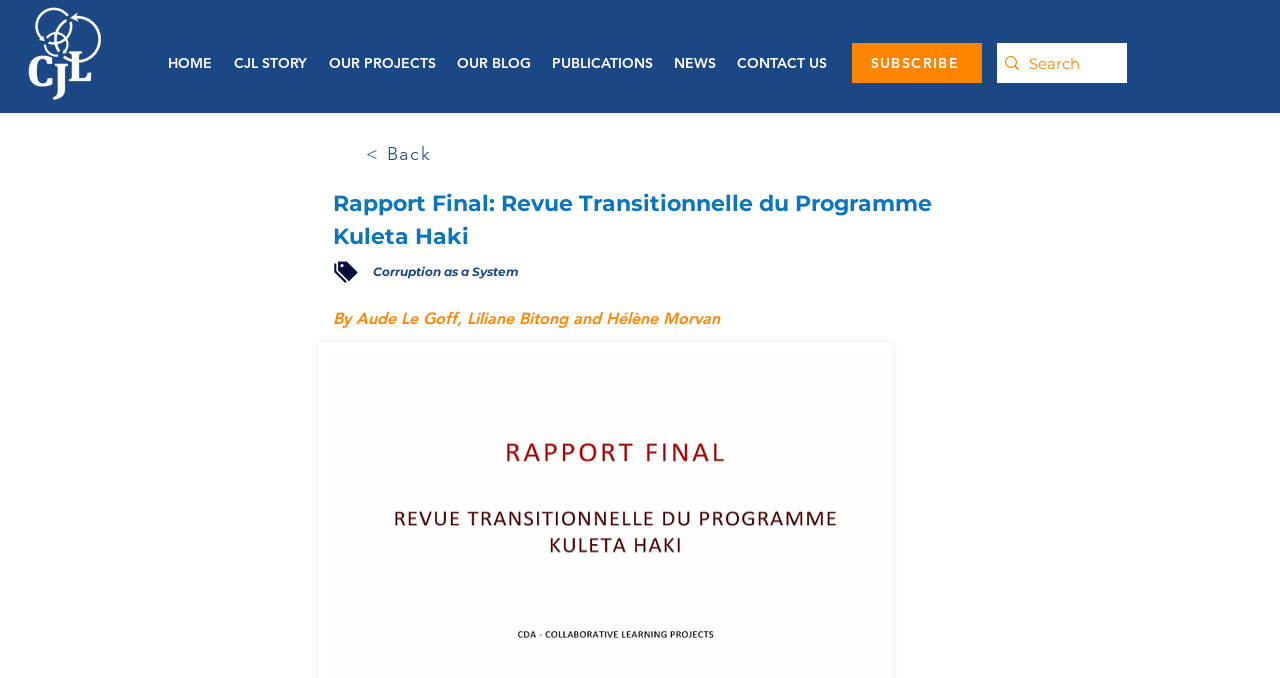

--- FILE ---
content_type: application/javascript; charset=utf-8
request_url: https://searchanise-ef84.kxcdn.com/templates.1R9n0E2u8T.js
body_size: 6347
content:
Searchanise=window.Searchanise||{};Searchanise.templates={Platform:'wix',WidgetsEnabled:'N',AutocompleteLayout:'multicolumn_wix',AutocompleteStyle:'ITEMS_MULTICOLUMN_BLACK_WIX',AutocompleteCategoriesCount:0,AutocompleteShowMoreLink:'Y',AutocompleteIsMulticolumn:'Y',AutocompleteTemplate:'<div class="snize-ac-results-content"><div class="snize-results-html" style="cursor:auto;" id="snize-ac-results-html-container"></div><div class="snize-ac-results-columns"><div class="snize-ac-results-column"><ul class="snize-ac-results-list" id="snize-ac-items-container-1"></ul><ul class="snize-ac-results-list" id="snize-ac-items-container-2"></ul><ul class="snize-ac-results-list" id="snize-ac-items-container-3"></ul><ul class="snize-ac-results-list snize-view-all-container"></ul></div><div class="snize-ac-results-column"><ul class="snize-ac-results-multicolumn-list" id="snize-ac-items-container-4"></ul></div></div></div>',AutocompleteMobileTemplate:'<div class="snize-ac-results-content"><div class="snize-mobile-top-panel"><div class="snize-close-button"><button type="button" class="snize-close-button-arrow"></button></div><form action="#" style="margin: 0px"><div class="snize-search"><input id="snize-mobile-search-input" autocomplete="off" class="snize-input-style snize-mobile-input-style"></div><div class="snize-clear-button-container"><button type="button" class="snize-clear-button" style="visibility: hidden"></button></div></form></div><ul class="snize-ac-results-list" id="snize-ac-items-container-1"></ul><ul class="snize-ac-results-list" id="snize-ac-items-container-2"></ul><ul class="snize-ac-results-list" id="snize-ac-items-container-3"></ul><ul id="snize-ac-items-container-4"></ul><div class="snize-results-html" style="cursor:auto;" id="snize-ac-results-html-container"></div><div class="snize-close-area" id="snize-ac-close-area"></div></div>',AutocompleteItem:'<li class="snize-product ${product_classes}" id="snize-ac-product-${product_id}"><a href="${autocomplete_link}" class="snize-item" draggable="false"><div class="snize-thumbnail"><img src="${image_link}" class="snize-item-image ${additional_image_classes}" alt=""></div><span class="snize-title">${title}</span><span class="snize-description">${description}</span>${autocomplete_product_code_html}${autocomplete_product_attribute_html}${autocomplete_prices_html}<div class="snize-labels-wrapper">${autocomplete_product_ribbons_html}${autocomplete_in_stock_status_html}${autocomplete_product_discount_label}</div>${reviews_html}</a></li>',AutocompleteMobileItem:'<li class="snize-product ${product_classes}" id="snize-ac-product-${product_id}"><a href="${autocomplete_link}" class="snize-item"><div class="snize-thumbnail"><img src="${image_link}" class="snize-item-image ${additional_image_classes}" alt=""></div><div class="snize-product-info"><span class="snize-title">${title}</span><span class="snize-description">${description}</span>${autocomplete_product_code_html}${autocomplete_product_attribute_html}<div class="snize-ac-prices-container">${autocomplete_prices_html}</div><div class="snize-labels-wrapper">${autocomplete_product_ribbons_html}${autocomplete_in_stock_status_html}${autocomplete_product_discount_label}</div>${reviews_html}</div></a></li>',ProductDiscountBgcolor:'333333',ResultsShow:'Y',ResultsStyle:'RESULTS_BIG_PICTURES_WIX',ResultsCategoriesCount:0,ResultsShowFiltersInTopSection:'N',ResultsProductDiscountBgcolor:'333333',ShowBestsellingSorting:'Y',ShowDiscountSorting:'Y',LabelResultsResetFilters:'Clear all',StickySearchboxShow:'Y',StickySearchboxPosition:'auto',PriceFormatSymbol:'₹',PriceFormatBefore:'₹',Currencies:{"BIF":{"code":"BIF","symbol":"FBu","rate":26.772486051907293358453898690640926361083984375},"CVE":{"code":"CVE","symbol":"$","rate":1.3175451221230058962419207091443240642547607421875},"KMF":{"code":"KMF","symbol":"CF","rate":5.87820539815340481482053291983902454376220703125},"CDF":{"code":"CDF","symbol":"FC","rate":26.676192917408542371049406938254833221435546875},"DJF":{"code":"DJF","symbol":"Fdj","rate":2.38910789124178268849618689273484051227569580078125},"ERN":{"code":"ERN","symbol":"\u1293\u1255\u134b","rate":0.2015779213841175643295855479664169251918792724609375},"GNF":{"code":"GNF","symbol":"FG","rate":128.1672717665545633280999027192592620849609375},"LSL":{"code":"LSL","symbol":"L","rate":0.212975323361522084208985461373231373727321624755859375},"LYD":{"code":"LYD","symbol":"\u0644.\u062f","rate":0.0618518206421654337390236833016388118267059326171875},"MWK":{"code":"MWK","symbol":"MK","rate":10.9492033007937603628079159534536302089691162109375},"SLL":{"code":"SLL","symbol":"LE","rate":147.43498267011847246976685710251331329345703125},"SZL":{"code":"SZL","symbol":"L","rate":0.212975323361522084208985461373231373727321624755859375},"TJS":{"code":"TJS","symbol":"TJS","rate":0.1518622505022476920633067720700637437403202056884765625},"TOP":{"code":"TOP","symbol":"T$","rate":0.0304801424034578348487567467373082763515412807464599609375},"XPF":{"code":"XPF","symbol":"F","rate":1.42581803669855933236476630554534494876861572265625},"XOF":{"code":"XOF","symbol":"CFA","rate":7.837607197538769554512327886186540126800537109375},"XAF":{"code":"XAF","symbol":"FCFA","rate":7.837607197538769554512327886186540126800537109375},"WST":{"code":"WST","symbol":"WS$","rate":0.034788915975899468990828466985476552508771419525146484375},"VUV":{"code":"VUV","symbol":"VT","rate":1.5191560779692139249164029024541378021240234375},"UGX":{"code":"UGX","symbol":"USh","rate":47.98750818515136273845200776122510433197021484375},"TZS":{"code":"TZS","symbol":"\/=","rate":30.93843475869876868955543613992631435394287109375},"RWF":{"code":"RWF","symbol":"R\u20a3","rate":13.899676442510934037954939412884414196014404296875},"PGK":{"code":"PGK","symbol":"K","rate":0.0471524877505510586761516833576024509966373443603515625},"MVR":{"code":"MVR","symbol":"Rf","rate":0.2070435657294427134189618300297297537326812744140625},"MOP":{"code":"MOP","symbol":"MOP$","rate":0.107861663909066596289676454034633934497833251953125},"MMK":{"code":"MMK","symbol":"K","rate":23.86347032485665664580665179528295993804931640625},"MDL":{"code":"MDL","symbol":"L","rate":0.2379506165310686094382930377832963131368160247802734375},"HTG":{"code":"HTG","symbol":"G","rate":1.3296216245530503297089808256714604794979095458984375},"GMD":{"code":"GMD","symbol":"D","rate":0.7034215897510291970462503741146065294742584228515625},"GEL":{"code":"GEL","symbol":"GEL","rate":0.041792487195453621728891135944650159217417240142822265625},"ETB":{"code":"ETB","symbol":"Br","rate":0.6468795744487658705423882565810345113277435302734375},"BTN":{"code":"BTN","symbol":"Nu.","rate":1},"BDT":{"code":"BDT","symbol":"\u09f3","rate":1.152527536220576909187229830422438681125640869140625},"AOA":{"code":"AOA","symbol":"Kz","rate":7.9129880391846558751467455294914543628692626953125},"AED":{"code":"AED","symbol":"AED","rate":0.0493529944188781100056218065219582058489322662353515625},"MGA":{"code":"MGA","symbol":"Ar","rate":53.57698437970115179496133350767195224761962890625},"GHS":{"code":"GHS","symbol":"GH\u20b5","rate":0.08245130307317201368011438944449764676392078399658203125},"TMT":{"code":"TMT","symbol":"T","rate":0.04695389730803155303728857461464940570294857025146484375},"DZD":{"code":"DZD","symbol":"\u062f\u062c","rate":1.8691667468033623666912035332643426954746246337890625},"MAD":{"code":"MAD","symbol":"\u062f.\u0645.","rate":0.12409985505225719359945202313610934652388095855712890625},"KWD":{"code":"KWD","symbol":"\u062f.\u0643","rate":0.004069748673801208173339549745151089155115187168121337890625},"TND":{"code":"TND","symbol":"\u062f.\u062a","rate":0.038808406605354957286113659620241378434002399444580078125},"RUB":{"code":"RUB","symbol":"\u0440\u0443\u0431.","rate":0.9983206265675743651399898226372897624969482421875},"AZN":{"code":"AZN","symbol":"AZN","rate":0.0228320326728990163900334664504043757915496826171875},"BGN":{"code":"BGN","symbol":"\u043b\u0432","rate":0.0233689514489470763491940630274257273413240909576416015625},"UZS":{"code":"UZS","symbol":"\u0441\u0443\u043c","rate":144.402114194896057597361505031585693359375},"KZT":{"code":"KZT","symbol":"\u20b8","rate":5.81112267443428009983108495362102985382080078125},"KGS":{"code":"KGS","symbol":"\u0441\u043e\u043c","rate":1.1396025800352680423799256459460593760013580322265625},"RSD":{"code":"RSD","symbol":"\u0420\u0421\u0414","rate":1.4049819710083621959739730300498194992542266845703125},"MKD":{"code":"MKD","symbol":"\u0434\u0435\u043d","rate":0.7363499736024146091750708364997990429401397705078125},"PLN":{"code":"PLN","symbol":"z\u0142","rate":0.056190252648245654631953271973543451167643070220947265625},"TTD":{"code":"TTD","symbol":"TT$","rate":0.09126996715492254053092580079464823938906192779541015625},"PEN":{"code":"PEN","symbol":"S\/.","rate":0.053903775721781767293894205295146093703806400299072265625},"SOS":{"code":"SOS","symbol":"S","rate":7.77346702992907534479627429391257464885711669921875},"IDR":{"code":"IDR","symbol":"Rp","rate":191.67303369035852256274665705859661102294921875},"MYR":{"code":"MYR","symbol":"RM","rate":0.05655955651353707092088285435238503850996494293212890625},"DOP":{"code":"DOP","symbol":"RD$","rate":0.76116450134996316290170170759665779769420623779296875},"BRL":{"code":"BRL","symbol":"R$","rate":0.0749200237533422519486947521727415733039379119873046875},"ZAR":{"code":"ZAR","symbol":"R","rate":0.212975323361522084208985461373231373727321624755859375},"GTQ":{"code":"GTQ","symbol":"Q","rate":0.1039409952362270461723170456025400198996067047119140625},"BYN":{"code":"BYN","symbol":"p.","rate":0.033711559922845031611604582622021553106606006622314453125},"BWP":{"code":"BWP","symbol":"P","rate":0.15649517233945775540604472553241066634654998779296875},"TWD":{"code":"TWD","symbol":"NT$","rate":0.3734091503842467130169779920834116637706756591796875},"MZN":{"code":"MZN","symbol":"MT","rate":0.85764502986597956901704264964791946113109588623046875},"ALL":{"code":"ALL","symbol":"Lek","rate":1.45000804867809751641516413656063377857208251953125},"RON":{"code":"RON","symbol":"lei","rate":0.0591378689803318258189079870135174132883548736572265625},"HNL":{"code":"HNL","symbol":"L","rate":0.324123817082326237670741875263047404587268829345703125},"KES":{"code":"KES","symbol":"Ksh","rate":1.5097435306771334051489930061507038772106170654296875},"SEK":{"code":"SEK","symbol":"kr","rate":0.12147766457371052262192989701361511833965778350830078125},"NOK":{"code":"NOK","symbol":"kr","rate":0.1196244073547196584694773946466739289462566375732421875},"ISK":{"code":"ISK","symbol":"kr","rate":1.7637772607044348571747605092241428792476654052734375},"DKK":{"code":"DKK","symbol":"kr","rate":0.08885790202304157114898686131709837354719638824462890625},"HRK":{"code":"HRK","symbol":"kn","rate":0.08991924635342700422580008989825728349387645721435546875},"BAM":{"code":"BAM","symbol":"KM","rate":0.0233689514489470763491940630274257273413240909576416015625},"CZK":{"code":"CZK","symbol":"K\u010d","rate":0.30472677343433940411188132202369160950183868408203125},"JOD":{"code":"JOD","symbol":"JD","rate":0.00952791641742262336578495052208381821401417255401611328125},"JMD":{"code":"JMD","symbol":"J$","rate":2.091590463345138761752650680136866867542266845703125},"PYG":{"code":"PYG","symbol":"Gs","rate":91.9488009403774668726327945478260517120361328125},"AWG":{"code":"AWG","symbol":"\u0192","rate":0.0240549652851713598178395869808809948153793811798095703125},"ANG":{"code":"ANG","symbol":"\u0192","rate":0.02405343970180288948323976683241198770701885223388671875},"HUF":{"code":"HUF","symbol":"Ft","rate":4.42168075906900437388458158238790929317474365234375},"CHF":{"code":"CHF","symbol":"CHF","rate":0.0125388078453586675198305755429828423075377941131591796875},"NIO":{"code":"NIO","symbol":"C$","rate":0.473586411279103336458007333931163884699344635009765625},"BZD":{"code":"BZD","symbol":"BZ$","rate":0.0270803266455430548254046385636684135533869266510009765625},"VEF":{"code":"VEF","symbol":"Bs","rate":6098.0809194558578383293934166431427001953125},"PAB":{"code":"PAB","symbol":"B\/.","rate":0.01343852809227450394169434133573304279707372188568115234375},"YER":{"code":"YER","symbol":"\ufdfc","rate":3.36250383169348143752586111077107489109039306640625},"SAR":{"code":"SAR","symbol":"\ufdfc","rate":0.050394480346029391082396386991604231297969818115234375},"QAR":{"code":"QAR","symbol":"\ufdfc","rate":0.04891624225587919150282090186010464094579219818115234375},"OMR":{"code":"OMR","symbol":"\ufdfc","rate":0.0051671140514795467491016012218096875585615634918212890625},"SCR":{"code":"SCR","symbol":"\u20a8","rate":0.1772275383845670349014511657514958642423152923583984375},"PKR":{"code":"PKR","symbol":"\u20a8","rate":2.3553022781664640916687858407385647296905517578125},"NPR":{"code":"NPR","symbol":"\u20a8","rate":1.607500000000194884108850601478479802608489990234375},"MUR":{"code":"MUR","symbol":"\u20a8","rate":0.5828754797867945480760454302071593701839447021484375},"LKR":{"code":"LKR","symbol":"\u20a8","rate":2.714933689946011696747518726624548435211181640625},"UAH":{"code":"UAH","symbol":"\u20b4","rate":0.36088702013524864842253236929536797106266021728515625},"PHP":{"code":"PHP","symbol":"\u20b1","rate":0.67804513389685394653128014397225342690944671630859375},"MNT":{"code":"MNT","symbol":"\u20ae","rate":38.2960140132105806287654559127986431121826171875},"LAK":{"code":"LAK","symbol":"\u20ad","rate":144.917901074050831766726332716643810272216796875},"EUR":{"code":"EUR","symbol":"\u20ac","rate":0.01194835514722430470924141587829581112600862979888916015625},"VND":{"code":"VND","symbol":"\u20ab","rate":305.3904340797522536377073265612125396728515625},"ILS":{"code":"ILS","symbol":"\u20aa","rate":0.042257262188917656120512589268400915898382663726806640625},"KRW":{"code":"KRW","symbol":"\u20a9","rate":15.93760532485111980349756777286529541015625},"NGN":{"code":"NGN","symbol":"\u20a6","rate":5.51544831269453883493270041071809828281402587890625},"CRC":{"code":"CRC","symbol":"\u20a1","rate":8.600001378932205398086807690560817718505859375},"KHR":{"code":"KHR","symbol":"\u17db","rate":54.64920611300895103568109334446489810943603515625},"THB":{"code":"THB","symbol":"\u0e3f","rate":0.447471193756006024866422876584692858159542083740234375},"AFN":{"code":"AFN","symbol":"\u060b","rate":1.26565818513818495461009661084972321987152099609375},"JPY":{"code":"JPY","symbol":"\u00a5","rate":1.544408261196118292701839891378767788410186767578125},"CNY":{"code":"CNY","symbol":"\u00a5","rate":0.08583778849658418863555198186077177524566650390625},"FKP":{"code":"FKP","symbol":"\u00a3","rate":0.01003970405338579230392070940069970674812793731689453125},"SHP":{"code":"SHP","symbol":"\u00a3","rate":0.01003970405338579230392070940069970674812793731689453125},"GIP":{"code":"GIP","symbol":"\u00a3","rate":0.01003970405338579230392070940069970674812793731689453125},"LBP":{"code":"LBP","symbol":".\u0644.\u0644","rate":20.25858109910381443796723033301532268524169921875},"GBP":{"code":"GBP","symbol":"\u00a3","rate":0.01003970405338579230392070940069970674812793731689453125},"EGP":{"code":"EGP","symbol":"EGP","rate":0.2111211762055730523091057193596498109400272369384765625},"UYU":{"code":"UYU","symbol":"$U","rate":0.59176688193106219415540181216783821582794189453125},"BOB":{"code":"BOB","symbol":"$b","rate":0.09274201944086930826660619686663267202675342559814453125},"USD":{"code":"USD","symbol":"$","rate":0.01343852809227450394169434133573304279707372188568115234375},"BMD":{"code":"BMD","symbol":"BD$","rate":0.01343852809227450394169434133573304279707372188568115234375},"SBD":{"code":"SBD","symbol":"$","rate":0.10820153913543760493265466493539861403405666351318359375},"XCD":{"code":"XCD","symbol":"$","rate":0.036312678633456087207154183715829276479780673980712890625},"SGD":{"code":"SGD","symbol":"S$","rate":0.0183387430662708648954062340408199816010892391204833984375},"NZD":{"code":"NZD","symbol":"$","rate":0.019422478604971003812718066683373763225972652435302734375},"MXN":{"code":"MXN","symbol":"$","rate":0.28503170150753776024288299595355056226253509521484375},"LRD":{"code":"LRD","symbol":"$","rate":1.9196960884807652281125456283916719257831573486328125},"KYD":{"code":"KYD","symbol":"$","rate":0.011019626746212811407854559320185217075049877166748046875},"HKD":{"code":"HKD","symbol":"HK$","rate":0.1047200620476896604227334819370298646390438079833984375},"GYD":{"code":"GYD","symbol":"$","rate":2.807668147361829458219517618999816477298736572265625},"FJD":{"code":"FJD","symbol":"$","rate":0.028355743780025359501717474586257594637572765350341796875},"COP":{"code":"COP","symbol":"$","rate":53.0907578740155230434538680128753185272216796875},"CLP":{"code":"CLP","symbol":"$","rate":10.926380400620683275292321923188865184783935546875},"CAD":{"code":"CAD","symbol":"C$","rate":0.01704033529792829682047994310778449289500713348388671875},"BSD":{"code":"BSD","symbol":"$","rate":0.01343852809227450394169434133573304279707372188568115234375},"BND":{"code":"BND","symbol":"$","rate":0.0183387430662708648954062340408199816010892391204833984375},"BBD":{"code":"BBD","symbol":"$","rate":0.0268770561845490078833886826714660855941474437713623046875},"AUD":{"code":"AUD","symbol":"AU$","rate":0.0186067848432993794560719180708474596031010150909423828125},"ARS":{"code":"ARS","symbol":"$","rate":1.3516584075051276681023182391072623431682586669921875},"NAD":{"code":"NAD","symbol":"N$","rate":0.212975323361522084208985461373231373727321624755859375},"SRD":{"code":"SRD","symbol":"$","rate":0.288982040539446372040544019910157658159732818603515625},"BHD":{"code":"BHD","symbol":".\u062f.\u0628","rate":0.005052886562695213697182783363359703798778355121612548828125},"AMD":{"code":"AMD","symbol":"AMD","rate":6.3935513461714545968561651534400880336761474609375},"TRY":{"code":"TRY","symbol":"\u20ba","rate":0.1745388561546793726453330464210011996328830718994140625},"INR":{"code":"INR","symbol":"\u20b9","rate":1},"IQD":{"code":"IQD","symbol":"\u0639.\u062f","rate":19.612548422869775066601505386643111705780029296875},"ZMW":{"code":"ZMW","symbol":"ZK","rate":0.237493945339603718114318553489283658564090728759765625}},WixCurrency:'INR'}